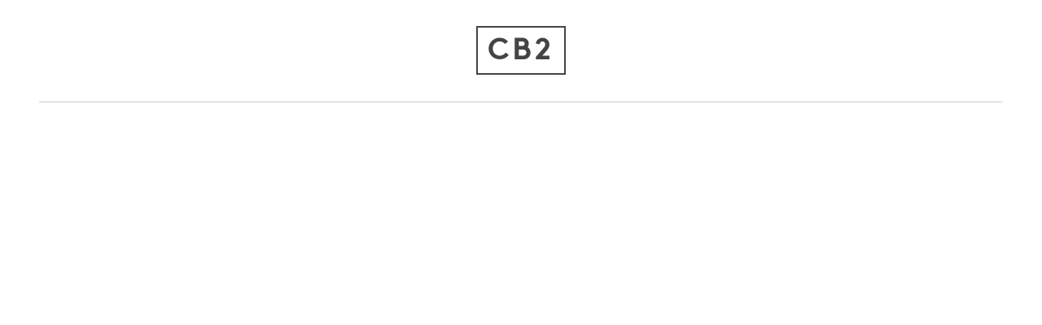

--- FILE ---
content_type: text/html; charset=utf-8
request_url: https://www.cb2.ae/en/product/esma-large-basket/254947_CB2
body_size: 4912
content:
<!DOCTYPE html>
<html lang="en" data-beasties-container>
  <head>
    <script>
      window.prerenderReady = false;
    </script>
    <script>
      window.MafPay = {
        env: 'prod',
      };
    </script>
    <!-- Google Tag Manager -->
    <link rel="preload" href="https://www.googletagmanager.com/gtm.js?id=GTM-WJ7968X&amp;bypass-ngsw=on-worker" as="script">
    <script>
      (function (w, d, s, l, i) {
        w[l] = w[l] || [];
        w[l].push({ 'gtm.start': new Date().getTime(), event: 'gtm.js' });
        var f = d.getElementsByTagName(s)[0],
          j = d.createElement(s),
          dl = l != 'dataLayer' ? '&l=' + l : '';
        j.async = true;
        j.id = 'GTMscript';
        j.src = 'https://www.googletagmanager.com/gtm.js?id=' + i + dl + '&bypass-ngsw=on-worker';
        f.parentNode.insertBefore(j, f);
      })(window, document, 'script', 'dataLayer', 'GTM-WJ7968X');
    </script>
    <!-- End Google Tag Manager -->
    <meta charset="utf-8">
    <base href="/">
    <meta name="viewport" content="width=device-width, initial-scale=1, maximum-scale=1">
    <link rel="icon" type="image/x-icon" href="favicon.ico">
    <meta name="occ-backend-base-url" content="https://api.cb2.ae">
    <link rel="preconnect" href="https://api.cb2.ae">
    <link rel="dns-prefetch" href="https://api.cb2.ae">
    <link rel="preconnect" href="https://www.googletagmanager.com" crossorigin>
    <link rel="dns-prefetch" href="https://www.googletagmanager.com">
    <style>
      .splash {
        border-bottom: 1px solid #ccc;
        height: 47px;
        left: 0;
        padding: 0;
        position: fixed;
        right: 0;
        top: 0;
      }

      .splash img {
        bottom: 0;

        /* bottom: 0; */
        left: 0;
        position: fixed;
        right: 0;
        top: 47px;
      }

      .splash-logo {
        border: 1.5px solid;
        color: #444;
        font-size: 17px;
        font-weight: bold;
        height: 27px;
        left: 50%;
        letter-spacing: 2px;
        margin-top: 9.45px;
        padding: 0;
        position: absolute;
        text-align: center;
        transform: translateX(-50%);
        width: 49px;
      }

      div.body {
        background-color: white;
        position: relative;
        z-index: 1;
      }

      @media screen and (min-width: 768px) {
        .splash {
          border-bottom: 1px solid #ccc;
          height: 126px;
          left: 3rem;
          padding: 0 48px;
          position: fixed;
          right: 3rem;
          top: 0;
        }

        .splash img {
          bottom: 0;

          /* bottom: 0; */
          left: 0;
          position: fixed;
          right: 0;
          top: 126px;
        }

        .splash-logo {
          border-width: 2px;
          font-size: 2.25rem;
          height: 60px;
          left: 50%;
          letter-spacing: -0.125rem;
          letter-spacing: 5px;
          margin: 32px 0 32px 0;
          max-width: 1680px;
          padding: 0;
          position: absolute;
          transform: translateX(-50%);
          width: 110px;
        }
      }
    </style>
    <script src="//media.richrelevance.com/rrserver/js/1.2/p13n.js"></script>
  <style>:root{--blue:#1a6fba;--indigo:#6610f2;--purple:#6f42c1;--pink:#e83e8c;--red:#b00;--orange:#fd7e14;--yellow:#ffc107;--green:#44602d;--teal:#20c997;--cyan:#17a2b8;--gray:#6c757d;--gray-dark:#343a40;--primary:#222;--secondary:#333;--success:#44602d;--info:#17a2b8;--warning:#ffc107;--danger:#b00;--light:#f0efed;--dark:#343a40;--white:#fff;--black:#000;--breakpoint-xs:0;--breakpoint-sm:520px;--breakpoint-md:768px;--breakpoint-lg:1100px;--breakpoint-xl:1200px;--breakpoint-xxl:1460px;--font-family-sans-serif:-apple-system, BlinkMacSystemFont, "Segoe UI", Roboto, "Helvetica Neue", Arial, "Noto Sans", "Liberation Sans", sans-serif, "Apple Color Emoji", "Segoe UI Emoji", "Segoe UI Symbol", "Noto Color Emoji";--font-family-monospace:SFMono-Regular, Menlo, Monaco, Consolas, "Liberation Mono", "Courier New", monospace}*,*:before,*:after{box-sizing:border-box}html{font-family:sans-serif;line-height:1.15;-webkit-text-size-adjust:100%;-webkit-tap-highlight-color:rgba(0,0,0,0)}body{margin:0;font-family:Lineto Brown,verdana,sans-serif;font-size:.875rem;font-weight:400;line-height:1.5;color:#222;text-align:left;background-color:#fff}img{vertical-align:middle;border-style:none}@media print{*,*:before,*:after{text-shadow:none!important;box-shadow:none!important}img{page-break-inside:avoid}@page{size:a3}body{min-width:1100px!important}}@font-face{font-display:block;font-family:Lineto Brown;font-style:normal;font-weight:300;src:url(lineto-brown-light.bb9e2dd3f206a572.woff2?feizbg) format("woff")}@font-face{font-display:block;font-family:Lineto Brown;font-style:normal;font-weight:400;src:url(lineto-brown-regular.8ecab340b478d7a1.woff2?feizbg) format("woff")}@font-face{font-display:block;font-family:Helvetica Neue;font-style:normal;font-weight:300;src:url(HelveticaNeueLTW05-45Light.fc7b54a64a153672.woff);src:url(HelveticaNeueLTW05-45Light.e2130b95cf4ccdf1.woff2) format("woff")}@font-face{font-display:block;font-family:Helvetica Neue;font-style:normal;font-weight:400;src:url(HelveticaNeueLTW05-55Roman.06861b4a42632d19.woff);src:url(HelveticaNeueLTW05-55Roman.a7fe79570a698760.woff2) format("woff")}@font-face{font-display:block;font-family:Helvetica Neue;font-style:normal;font-weight:600;src:url(HelveticaNeueLTW05-75Bold.09535cac1a9e6e91.woff);src:url(HelveticaNeueLTW05-75Bold.5c2cdc15f1cde5b3.woff2) format("woff")}*:focus{outline:none!important}body{font-synthesis-weight:none}body:has(.container-restored){overflow-anchor:none}*:focus{outline-style:none;outline-width:0}body{text-align:start}:root{--swiper-theme-color:#007aff}:root{--swiper-navigation-size:44px}img{max-width:100%;width:auto;height:auto}:root{--fa-style-family-classic:"Font Awesome 6 Free";--fa-font-solid:normal 900 1em/1 "Font Awesome 6 Free"}@font-face{font-family:"Font Awesome 6 Free";font-style:normal;font-weight:900;font-display:block;src:url(fa-solid-900.ee6983981ffcbb41.woff2) format("woff2"),url(fa-solid-900.7a5aa5abd625137f.ttf) format("truetype")}</style><link rel="stylesheet" href="styles.2724cf149fd2985a.css" media="print" onload="this.media='all'"><noscript><link rel="stylesheet" href="styles.2724cf149fd2985a.css"></noscript>
<script>(window.BOOMR_mq=window.BOOMR_mq||[]).push(["addVar",{"rua.upush":"false","rua.cpush":"false","rua.upre":"false","rua.cpre":"false","rua.uprl":"false","rua.cprl":"false","rua.cprf":"false","rua.trans":"","rua.cook":"false","rua.ims":"false","rua.ufprl":"false","rua.cfprl":"false","rua.isuxp":"false","rua.texp":"norulematch","rua.ceh":"false","rua.ueh":"false","rua.ieh.st":"0"}]);</script>
                              <script>!function(e){var n="https://s.go-mpulse.net/boomerang/";if("False"=="True")e.BOOMR_config=e.BOOMR_config||{},e.BOOMR_config.PageParams=e.BOOMR_config.PageParams||{},e.BOOMR_config.PageParams.pci=!0,n="https://s2.go-mpulse.net/boomerang/";if(window.BOOMR_API_key="KQAEP-JCMDA-4V6NR-289HU-ARFFE",function(){function e(){if(!o){var e=document.createElement("script");e.id="boomr-scr-as",e.src=window.BOOMR.url,e.async=!0,i.parentNode.appendChild(e),o=!0}}function t(e){o=!0;var n,t,a,r,d=document,O=window;if(window.BOOMR.snippetMethod=e?"if":"i",t=function(e,n){var t=d.createElement("script");t.id=n||"boomr-if-as",t.src=window.BOOMR.url,BOOMR_lstart=(new Date).getTime(),e=e||d.body,e.appendChild(t)},!window.addEventListener&&window.attachEvent&&navigator.userAgent.match(/MSIE [67]\./))return window.BOOMR.snippetMethod="s",void t(i.parentNode,"boomr-async");a=document.createElement("IFRAME"),a.src="about:blank",a.title="",a.role="presentation",a.loading="eager",r=(a.frameElement||a).style,r.width=0,r.height=0,r.border=0,r.display="none",i.parentNode.appendChild(a);try{O=a.contentWindow,d=O.document.open()}catch(_){n=document.domain,a.src="javascript:var d=document.open();d.domain='"+n+"';void(0);",O=a.contentWindow,d=O.document.open()}if(n)d._boomrl=function(){this.domain=n,t()},d.write("<bo"+"dy onload='document._boomrl();'>");else if(O._boomrl=function(){t()},O.addEventListener)O.addEventListener("load",O._boomrl,!1);else if(O.attachEvent)O.attachEvent("onload",O._boomrl);d.close()}function a(e){window.BOOMR_onload=e&&e.timeStamp||(new Date).getTime()}if(!window.BOOMR||!window.BOOMR.version&&!window.BOOMR.snippetExecuted){window.BOOMR=window.BOOMR||{},window.BOOMR.snippetStart=(new Date).getTime(),window.BOOMR.snippetExecuted=!0,window.BOOMR.snippetVersion=12,window.BOOMR.url=n+"KQAEP-JCMDA-4V6NR-289HU-ARFFE";var i=document.currentScript||document.getElementsByTagName("script")[0],o=!1,r=document.createElement("link");if(r.relList&&"function"==typeof r.relList.supports&&r.relList.supports("preload")&&"as"in r)window.BOOMR.snippetMethod="p",r.href=window.BOOMR.url,r.rel="preload",r.as="script",r.addEventListener("load",e),r.addEventListener("error",function(){t(!0)}),setTimeout(function(){if(!o)t(!0)},3e3),BOOMR_lstart=(new Date).getTime(),i.parentNode.appendChild(r);else t(!1);if(window.addEventListener)window.addEventListener("load",a,!1);else if(window.attachEvent)window.attachEvent("onload",a)}}(),"".length>0)if(e&&"performance"in e&&e.performance&&"function"==typeof e.performance.setResourceTimingBufferSize)e.performance.setResourceTimingBufferSize();!function(){if(BOOMR=e.BOOMR||{},BOOMR.plugins=BOOMR.plugins||{},!BOOMR.plugins.AK){var n=""=="true"?1:0,t="",a="clpkkatio66fe2inenfa-f-f449f983d-clientnsv4-s.akamaihd.net",i="false"=="true"?2:1,o={"ak.v":"39","ak.cp":"1157834","ak.ai":parseInt("632976",10),"ak.ol":"0","ak.cr":9,"ak.ipv":4,"ak.proto":"h2","ak.rid":"1b60667c","ak.r":35414,"ak.a2":n,"ak.m":"","ak.n":"essl","ak.bpcip":"18.222.165.0","ak.cport":56076,"ak.gh":"104.119.188.78","ak.quicv":"","ak.tlsv":"tls1.3","ak.0rtt":"","ak.0rtt.ed":"","ak.csrc":"-","ak.acc":"","ak.t":"1762468682","ak.ak":"hOBiQwZUYzCg5VSAfCLimQ==OfjQEma6I7byeI41QAILPoHpJkXdQ/DH9bjD0himDNTZUgVbBxJuFqCG6SHULN0CaDpwFkgPkLTp+psCR1XTMfKRb61WeZSev8JKgF0v5qtu6sP+naj3GPeBrFRhj/p42j7fdEJNsfn+p9dSQz8anI9Ega+ZnFURiAtJm+n89pH6/RNejhZ0O+6H8G15LLialzckxJblmXaWA8Rt0I4IW3DEOCDiSTAYEcdWQPyNuU9tY28v62Pgx+XmNLfVQ79gZqhb9bQy0uS74jQ4MNyHhauRGPd4L0xuvPvU2JaCxkh/+OpbCm+DqOPaaGYnqm6YwHZFjsMmQOz91sdeLm+aIlPaT29pEgK5RAht6O/ocCBMatDCG3XBYcUI5VOxMx2PNouTHIbrTCHgoiGyzv2r7FDmySbWwa538UauOyJ1C58=","ak.pv":"510","ak.dpoabenc":"","ak.tf":i};if(""!==t)o["ak.ruds"]=t;var r={i:!1,av:function(n){var t="http.initiator";if(n&&(!n[t]||"spa_hard"===n[t]))o["ak.feo"]=void 0!==e.aFeoApplied?1:0,BOOMR.addVar(o)},rv:function(){var e=["ak.bpcip","ak.cport","ak.cr","ak.csrc","ak.gh","ak.ipv","ak.m","ak.n","ak.ol","ak.proto","ak.quicv","ak.tlsv","ak.0rtt","ak.0rtt.ed","ak.r","ak.acc","ak.t","ak.tf"];BOOMR.removeVar(e)}};BOOMR.plugins.AK={akVars:o,akDNSPreFetchDomain:a,init:function(){if(!r.i){var e=BOOMR.subscribe;e("before_beacon",r.av,null,null),e("onbeacon",r.rv,null,null),r.i=!0}return this},is_complete:function(){return!0}}}}()}(window);</script></head>
  <body class="xs-up:bgc=body xs-up.fa-times:icon-before=cross">
    <noscript id="GTMiframe">
      <iframe height="0" width="0" src="//www.googletagmanager.com/ns.html?id=GTM-WJ7968X" style="width: 0; height: 0; display: none; visibility: hidden"></iframe>
    </noscript>
    <div class="splash">
      <div class="splash-logo">CB2</div>
      <img src="[data-uri]" width="99999" height="99999" style="
          height: 99vh;
          max-height: 99vh;
          max-width: 99vw;
          pointer-events: none;
          width: 99vw;
        " alt="splash screen placeholder">
    </div>
    <div class="body" cb2-root></div>
    <noscript>
      Please enable JavaScript to continue using this application.
    </noscript>
  <script src="runtime.f21722e48cf00d46.js" type="module"></script><script src="polyfills.3cffe5394bb4e8d0.js" type="module"></script><script src="main.a50707544112a5f6.js" type="module"></script></body>
</html>


--- FILE ---
content_type: application/javascript
request_url: https://www.cb2.ae/runtime.f21722e48cf00d46.js
body_size: 1383
content:
(()=>{"use strict";var e,v={},g={};function r(e){var f=g[e];if(void 0!==f)return f.exports;var t=g[e]={exports:{}};return v[e].call(t.exports,t,t.exports,r),t.exports}r.m=v,e=[],r.O=(f,t,n,i)=>{if(!t){var a=1/0;for(o=0;o<e.length;o++){for(var[t,n,i]=e[o],l=!0,d=0;d<t.length;d++)(!1&i||a>=i)&&Object.keys(r.O).every(p=>r.O[p](t[d]))?t.splice(d--,1):(l=!1,i<a&&(a=i));if(l){e.splice(o--,1);var u=n();void 0!==u&&(f=u)}}return f}i=i||0;for(var o=e.length;o>0&&e[o-1][2]>i;o--)e[o]=e[o-1];e[o]=[t,n,i]},(()=>{var f,e=Object.getPrototypeOf?t=>Object.getPrototypeOf(t):t=>t.__proto__;r.t=function(t,n){if(1&n&&(t=this(t)),8&n||"object"==typeof t&&t&&(4&n&&t.__esModule||16&n&&"function"==typeof t.then))return t;var i=Object.create(null);r.r(i);var o={};f=f||[null,e({}),e([]),e(e)];for(var a=2&n&&t;"object"==typeof a&&!~f.indexOf(a);a=e(a))Object.getOwnPropertyNames(a).forEach(l=>o[l]=()=>t[l]);return o.default=()=>t,r.d(i,o),i}})(),r.d=(e,f)=>{for(var t in f)r.o(f,t)&&!r.o(e,t)&&Object.defineProperty(e,t,{enumerable:!0,get:f[t]})},r.f={},r.e=e=>Promise.all(Object.keys(r.f).reduce((f,t)=>(r.f[t](e,f),f),[])),r.u=e=>e+"."+{51:"87f6a7d05b144886",82:"78447d8967864947",141:"09bfda2f36d96a31",371:"318134c4b4d32ad2",402:"44e78589b5ae203a",467:"f855405fe90d9cbd",474:"9345e723cde06f4b",496:"e510334fdd7e5539",592:"e87d205cf7c94140",756:"19ab8a0cad55462b",848:"1a7d8ea861c6e0b2",886:"ef559a27dd936740"}[e]+".js",r.miniCssF=e=>{},r.o=(e,f)=>Object.prototype.hasOwnProperty.call(e,f),(()=>{var e={},f="cb2:";r.l=(t,n,i,o)=>{if(e[t])e[t].push(n);else{var a,l;if(void 0!==i)for(var d=document.getElementsByTagName("script"),u=0;u<d.length;u++){var c=d[u];if(c.getAttribute("src")==t||c.getAttribute("data-webpack")==f+i){a=c;break}}a||(l=!0,(a=document.createElement("script")).type="module",a.charset="utf-8",a.timeout=120,r.nc&&a.setAttribute("nonce",r.nc),a.setAttribute("data-webpack",f+i),a.src=r.tu(t)),e[t]=[n];var b=(m,p)=>{a.onerror=a.onload=null,clearTimeout(s);var y=e[t];if(delete e[t],a.parentNode&&a.parentNode.removeChild(a),y&&y.forEach(_=>_(p)),m)return m(p)},s=setTimeout(b.bind(null,void 0,{type:"timeout",target:a}),12e4);a.onerror=b.bind(null,a.onerror),a.onload=b.bind(null,a.onload),l&&document.head.appendChild(a)}}})(),r.r=e=>{typeof Symbol<"u"&&Symbol.toStringTag&&Object.defineProperty(e,Symbol.toStringTag,{value:"Module"}),Object.defineProperty(e,"__esModule",{value:!0})},(()=>{var e;r.tt=()=>(void 0===e&&(e={createScriptURL:f=>f},typeof trustedTypes<"u"&&trustedTypes.createPolicy&&(e=trustedTypes.createPolicy("angular#bundler",e))),e)})(),r.tu=e=>r.tt().createScriptURL(e),r.p="",(()=>{var e={121:0};r.f.j=(n,i)=>{var o=r.o(e,n)?e[n]:void 0;if(0!==o)if(o)i.push(o[2]);else if(121!=n){var a=new Promise((c,b)=>o=e[n]=[c,b]);i.push(o[2]=a);var l=r.p+r.u(n),d=new Error;r.l(l,c=>{if(r.o(e,n)&&(0!==(o=e[n])&&(e[n]=void 0),o)){var b=c&&("load"===c.type?"missing":c.type),s=c&&c.target&&c.target.src;d.message="Loading chunk "+n+" failed.\n("+b+": "+s+")",d.name="ChunkLoadError",d.type=b,d.request=s,o[1](d)}},"chunk-"+n,n)}else e[n]=0},r.O.j=n=>0===e[n];var f=(n,i)=>{var d,u,[o,a,l]=i,c=0;if(o.some(s=>0!==e[s])){for(d in a)r.o(a,d)&&(r.m[d]=a[d]);if(l)var b=l(r)}for(n&&n(i);c<o.length;c++)r.o(e,u=o[c])&&e[u]&&e[u][0](),e[u]=0;return r.O(b)},t=self.webpackChunkcb2=self.webpackChunkcb2||[];t.forEach(f.bind(null,0)),t.push=f.bind(null,t.push.bind(t))})()})();